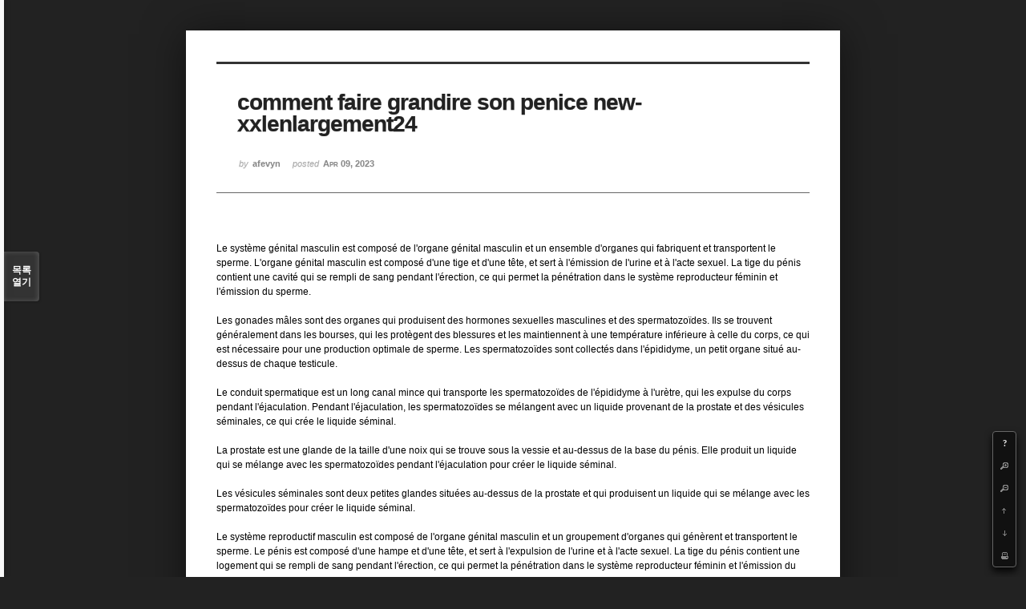

--- FILE ---
content_type: text/html; charset=UTF-8
request_url: http://angel3829.synology.me/xe/index.php?mid=board_dKNa22&listStyle=viewer&page=24&document_srl=37458&menu_srl=-1
body_size: 5544
content:
<!DOCTYPE html>
<html lang="ko">
<head>
<!-- META -->
<meta charset="utf-8">
<meta name="Generator" content="XpressEngine">
<meta http-equiv="X-UA-Compatible" content="IE=edge">
<!-- TITLE -->
<title>e Memo - comment faire grandire son penice new-xxlenlargement24</title>
<!-- CSS -->
<link rel="stylesheet" href="/xe/common/css/xe.min.css?20140807101808" />
<link rel="stylesheet" href="/xe/common/js/plugins/ui/jquery-ui.min.css?20140807101808" />
<link rel="stylesheet" href="/xe/modules/board/skins/sketchbook5/css/board.css?20140813222948" />
<!--[if lt IE 9]><link rel="stylesheet" href="/xe/modules/board/skins/sketchbook5/css/ie8.css?20131217014250" />
<![endif]--><link rel="stylesheet" href="/xe/modules/board/skins/sketchbook5/css/print.css?20131217014250" media="print" />
<link rel="stylesheet" href="/xe/modules/board/skins/sketchbook5/css/jquery.mCustomScrollbar.css?20131217014250" />
<link rel="stylesheet" href="/xe/modules/editor/styles/default/style.css?20140807101812" />
<!-- JS -->
<!--[if lt IE 9]><script src="/xe/common/js/jquery-1.x.min.js?20140807101808"></script>
<![endif]--><!--[if gte IE 9]><!--><script src="/xe/common/js/jquery.min.js?20140807101808"></script>
<![endif]--><script src="/xe/common/js/x.min.js?20140807101808"></script>
<script src="/xe/common/js/xe.min.js?20140807101808"></script>
<script src="/xe/modules/board/tpl/js/board.min.js?20140807101810"></script>
<!--[if lt IE 9]><script src="/xe/common/js/html5.js"></script><![endif]-->
<!-- RSS -->
<!-- ICON -->
<link rel="shortcut icon" href="./modules/admin/tpl/img/faviconSample.png" /><link rel="apple-touch-icon" href="./modules/admin/tpl/img/mobiconSample.png" />

<style id="bdCss">
.bd,.bd input,.bd textarea,.bd select,.bd button,.bd table{font-family:'Segoe UI',Meiryo,'나눔고딕',NanumGothic,ng,'맑은 고딕','Malgun Gothic','돋움',Dotum,AppleGothic,sans-serif}
.bd em,.bd .color{color:#333333;}
.bd .shadow{text-shadow:1px 1px 1px ;}
.bd .bolder{color:#333333;text-shadow:2px 2px 4px ;}
.bd .bg_color{background-color:#333333;}
.bd .bg_f_color{background-color:#333333;background:-moz-linear-gradient(#FFF -50%,#333333 50%);background:-webkit-linear-gradient(#FFF -50%,#333333 50%);background:linear-gradient(to bottom,#FFF -50%,#333333 50%);}
.bd .border_color{border-color:#333333;}
.bd .bx_shadow{ -webkit-box-shadow:0 0 2px ;box-shadow:0 0 2px ;}
.viewer_with.on:before{background-color:#333333;box-shadow:0 0 2px #333333;}
.bd_zine.zine li:first-child,.bd_tb_lst.common_notice tr:first-child td{margin-top:2px;border-top:1px solid #DDD}
</style>
<style>
body{margin:0;padding:3% 0;background:#222;}
.bd .rd_trb,#trackback{display:none}
#nc_container{display:none}
.mCSB_scrollTools .mCSB_buttonUp{background-position:-96px 0}
.mCSB_scrollTools .mCSB_buttonDown{background-position:-96px -20px}
</style><script>
//<![CDATA[
var current_url = "http://angel3829.synology.me/xe/?mid=board_dKNa22&listStyle=viewer&page=24&document_srl=37458&menu_srl=-1";
var request_uri = "http://angel3829.synology.me/xe/";
var current_mid = "board_dKNa22";
var waiting_message = "서버에 요청 중입니다. 잠시만 기다려주세요.";
var ssl_actions = new Array();
var default_url = "http://angel3829.synology.me/xe/";
xe.current_lang = "ko";
xe.cmd_find = "찾기";
xe.cmd_cancel = "취소";
xe.cmd_confirm = "확인";
xe.msg_no_root = "루트는 선택 할 수 없습니다.";
xe.msg_no_shortcut = "바로가기는 선택 할 수 없습니다.";
xe.msg_select_menu = "대상 메뉴 선택";
//]]>
</script>
</head>
<body>
<!--#JSPLUGIN:ui--><script>//<![CDATA[
var lang_type = "ko";
var bdLogin = "로그인 하시겠습니까?@/xe/index.php?mid=board_dKNa22&listStyle=viewer&page=24&document_srl=37458&menu_srl=-1&act=dispMemberLoginForm";
jQuery(function($){
	board('#bd_154_37458');
});
//]]></script>

<div id="viewer" class="white viewer_style rd_nav_blk">
	<div id="bd_154_37458" class="bd   hover_effect" data-default_style="viewer" data-bdFilesType="" data-bdNavSide="N">
		<div id="rd_ie" class="ie8_only"><i class="tl"></i><i class="tc"></i><i class="tr"></i><i class="ml"></i><i class="mr"></i><i class="bl"></i><i class="bc"></i><i class="br"></i></div>
		<div class="rd rd_nav_style2 clear" style="padding:;" data-docSrl="37458" data-snsLink="http://angel3829.synology.me/xe/index.php?document_srl=37458?l=ko">
	
	<div class="rd_hd clear" style="">
		
				
		<div class="blog v" style="text-align:;;">
			<div class="top_area ngeb np_18px" style="text-align:">
															</div>
			<h1 class="font ngeb" style=";-webkit-animation-name:rd_h1_v;-moz-animation-name:rd_h1_v;animation-name:rd_h1_v;">comment faire grandire son penice new-xxlenlargement24</h1>						<div class="btm_area ngeb np_18px" style="text-align:"> 
								<span><small>by </small><b>afevyn</b></span>				<span title="2023.04.09 04:06"><small>posted </small><b class="date">Apr 09, 2023</b></span>															</div>
		</div>		
				
				
				
				
				<div class="rd_nav_side">
			<div class="rd_nav img_tx fr m_btn_wrp">
	<div class="help bubble left m_no">
		<a class="text" href="#" onclick="jQuery(this).next().fadeToggle();return false">?</a>
		<div class="wrp">
			<div class="speech">
				<h4>단축키</h4>
				<p><strong><b class="ui-icon ui-icon-arrow-1-w"><span class="blind">Prev</span></b></strong>이전 문서</p>
				<p><strong><b class="ui-icon ui-icon-arrow-1-e"><span class="blind">Next</span></b></strong>다음 문서</p>
				<p><strong>ESC</strong>닫기</p>			</div>
			<i class="edge"></i>
			<i class="ie8_only bl"></i><i class="ie8_only br"></i>
		</div>
	</div>	<a class="tg_btn2 bubble m_no" href="#" data-href=".bd_font_select" title="글꼴 선택"><b>가</b><span class="arrow down"></span></a>	<a class="font_plus bubble" href="#" title="크게"><b class="ui-icon ui-icon-zoomin">+</b></a>
	<a class="font_minus bubble" href="#" title="작게"><b class="ui-icon ui-icon-zoomout">-</b></a>
		<a class="back_to bubble m_no" href="#bd_154_37458" title="위로"><b class="ui-icon ui-icon-arrow-1-n">Up</b></a>
	<a class="back_to bubble m_no" href="#rd_end_37458" title="(목록) 아래로"><b class="ui-icon ui-icon-arrow-1-s">Down</b></a>
	<a class="comment back_to bubble if_viewer m_no" href="#37458_comment" title="댓글로 가기"><b class="ui-icon ui-icon-comment">Comment</b></a>
	<a class="print_doc bubble m_no this" href="/xe/index.php?mid=board_dKNa22&amp;listStyle=viewer&amp;page=24&amp;document_srl=37458&amp;menu_srl=-1" title="인쇄"><b class="ui-icon ui-icon-print">Print</b></a>			</div>		</div>			</div>
	
		
	<div class="rd_body clear">
		
				
				
				<!--BeforeDocument(37458,37456)--><div class="document_37458_37456 xe_content">Le système génital masculin est composé de l'organe génital masculin et un ensemble d'organes qui fabriquent et transportent le sperme. L'organe génital masculin est composé d'une tige et d'une tête, et sert à l'émission de l'urine et à l'acte sexuel. La tige du pénis contient une cavité qui se rempli de sang pendant l'érection, ce qui permet la pénétration dans le système reproducteur féminin et l'émission du sperme.<br /><br />Les gonades mâles sont des organes qui produisent des hormones sexuelles masculines et des spermatozoïdes. Ils se trouvent généralement dans les bourses, qui les protègent des blessures et les maintiennent à une température inférieure à celle du corps, ce qui est nécessaire pour une production optimale de sperme. Les spermatozoïdes sont collectés dans l'épididyme, un petit organe situé au-dessus de chaque testicule.<br /><br />Le conduit spermatique est un long canal mince qui transporte les spermatozoïdes de l'épididyme à l'urètre, qui les expulse du corps pendant l'éjaculation. Pendant l'éjaculation, les spermatozoïdes se mélangent avec un liquide provenant de la prostate et des vésicules séminales, ce qui crée le liquide séminal.<br /><br />La prostate est une glande de la taille d'une noix qui se trouve sous la vessie et au-dessus de la base du pénis. Elle produit un liquide qui se mélange avec les spermatozoïdes pendant l'éjaculation pour créer le liquide séminal.<br /><br />Les vésicules séminales sont deux petites glandes situées au-dessus de la prostate et qui produisent un liquide qui se mélange avec les spermatozoïdes pour créer le liquide séminal.<br /><br />Le système reproductif masculin est composé de l'organe génital masculin et un groupement d'organes qui génèrent et transportent le sperme. Le pénis est composé d'une hampe et d'une tête, et sert à l'expulsion de l'urine et à l'acte sexuel. La tige du pénis contient une logement qui se rempli de sang pendant l'érection, ce qui permet la pénétration dans le système reproducteur féminin et l'émission du sperme.<br /><br />Les glandes sexuelles mâles sont des organes qui fabriquent des hormones sexuelles masculines et des spermatozoïdes. Ils se trouvent généralement dans le scrotum, qui les préserve des blessures et les maintiennent à une température inférieure à celle du corps, ce qui est nécessaire pour une production optimale de sperme. Les spermatozoïdes sont rassemblés dans l'épididyme, un petit organe situé au-dessus de chaque testicule.<br /><br />Le canal spermatique est un long canal mince qui achemine les spermatozoïdes de l'épididyme à l'urètre, qui les dégage du corps pendant l'éjaculation. Pendant l'éjaculation, les spermatozoïdes se mélangent avec un liquide provenant de la prostate et des vésicules séminales, ce qui crée le liquide séminal.<br /><br />La prostate glande est une glande de la taille d'une noix qui se trouve sous la vessie et au-dessus de la base du pénis. Elle produit un liquide qui se mélange avec les spermatozoïdes pendant l'éjaculation pour créer le liquide séminal.<br /><a href="https://new-xxlenlargement24.eu/fr/">grossir son penis new-xxlenlargement24</a> agrandir son penice naturellement new-xxlenlargement24<br />Les glandes séminales</div><!--AfterDocument(37458,37456)-->				
					</div>
	
	<div class="rd_ft">
		
				
		<div class="bd_prev_next clear">
					</div>		
				
						
				
				
		<div class="rd_ft_nav clear">
						
						
			<div class="rd_nav img_tx fr m_btn_wrp">
											</div>					</div>
	</div>
	
		
	</div>
<hr id="rd_end_37458" class="rd_end clear" />		<div id="viewer_lst" class="">
			<button type="button" id="viewer_lst_tg" class="ngeb bg_color">목록<br /><span class="tx_open">열기</span><span class="tx_close">닫기</span></button>
			<h3 class="ui_font">Articles</h3>
			<div id="viewer_lst_scroll">
				<ul>
					<li>
						<a class="clear" href="/xe/index.php?mid=board_dKNa22&amp;listStyle=viewer&amp;page=24&amp;document_srl=39596&amp;menu_srl=-1">
														<span class="tl">Banda Casino — более 1000 слотов и игровых комнат в современном дизайне</span>
							<span class="meta"><strong>okisys</strong>2024.11.18 05:22</span>
						</a>
					</li><li>
						<a class="clear" href="/xe/index.php?mid=board_dKNa22&amp;listStyle=viewer&amp;page=24&amp;document_srl=39593&amp;menu_srl=-1">
														<span class="tl">Сальвия цветы иллюстрации</span>
							<span class="meta"><strong>ymomixi</strong>2024.11.18 04:16</span>
						</a>
					</li><li>
						<a class="clear" href="/xe/index.php?mid=board_dKNa22&amp;listStyle=viewer&amp;page=24&amp;document_srl=39590&amp;menu_srl=-1">
														<span class="tl">Прикорневое мелирование на отросшие корни пейзажи</span>
							<span class="meta"><strong>oqadysyj</strong>2024.11.17 22:43</span>
						</a>
					</li><li>
						<a class="clear" href="/xe/index.php?mid=board_dKNa22&amp;listStyle=viewer&amp;page=24&amp;document_srl=39588&amp;menu_srl=-1">
														<span class="tl">Прикорневое мелирование на отросшие корни пейзажи</span>
							<span class="meta"><strong>oqadysyj</strong>2024.11.17 22:43</span>
						</a>
					</li><li>
						<a class="clear" href="/xe/index.php?mid=board_dKNa22&amp;listStyle=viewer&amp;page=24&amp;document_srl=39585&amp;menu_srl=-1">
														<span class="tl">Гора Казбек с самолета картинки</span>
							<span class="meta"><strong>ugexuma</strong>2024.11.16 14:52</span>
						</a>
					</li><li>
						<a class="clear" href="/xe/index.php?mid=board_dKNa22&amp;listStyle=viewer&amp;page=24&amp;document_srl=39582&amp;menu_srl=-1">
														<span class="tl">Коралловый педикюр UHD</span>
							<span class="meta"><strong>olypun</strong>2024.11.16 05:56</span>
						</a>
					</li><li>
						<a class="clear" href="/xe/index.php?mid=board_dKNa22&amp;listStyle=viewer&amp;page=24&amp;document_srl=39579&amp;menu_srl=-1">
														<span class="tl">Открытки с первым днем отпуска прикольные: скачать картинки</span>
							<span class="meta"><strong>anehyqoby</strong>2024.11.14 19:24</span>
						</a>
					</li><li>
						<a class="clear" href="/xe/index.php?mid=board_dKNa22&amp;listStyle=viewer&amp;page=24&amp;document_srl=39577&amp;menu_srl=-1">
														<span class="tl">Открытки с первым днем отпуска прикольные: скачать картинки</span>
							<span class="meta"><strong>anehyqoby</strong>2024.11.14 19:24</span>
						</a>
					</li><li>
						<a class="clear" href="/xe/index.php?mid=board_dKNa22&amp;listStyle=viewer&amp;page=24&amp;document_srl=39573&amp;menu_srl=-1">
														<span class="tl">Ольга Усманова галерея</span>
							<span class="meta"><strong>oqokaxym</strong>2024.11.13 16:24</span>
						</a>
					</li><li>
						<a class="clear" href="/xe/index.php?mid=board_dKNa22&amp;listStyle=viewer&amp;page=24&amp;document_srl=39570&amp;menu_srl=-1">
														<span class="tl">&quot;Русский Исполин&quot; — только проверенная информация</span>
							<span class="meta"><strong>yluwev</strong>2024.11.13 05:54</span>
						</a>
					</li><li>
						<a class="clear" href="/xe/index.php?mid=board_dKNa22&amp;listStyle=viewer&amp;page=24&amp;document_srl=39566&amp;menu_srl=-1">
														<span class="tl">День удачи картинки милые фото</span>
							<span class="meta"><strong>axojilype</strong>2024.11.11 08:45</span>
						</a>
					</li><li>
						<a class="clear" href="/xe/index.php?mid=board_dKNa22&amp;listStyle=viewer&amp;page=24&amp;document_srl=39563&amp;menu_srl=-1">
														<span class="tl">Эпичные обои на телефон HD фото</span>
							<span class="meta"><strong>icolutos</strong>2024.11.11 07:41</span>
						</a>
					</li><li>
						<a class="clear" href="/xe/index.php?mid=board_dKNa22&amp;listStyle=viewer&amp;page=24&amp;document_srl=39557&amp;menu_srl=-1">
														<span class="tl">Короткие стрижки для блондинов смотреть фото</span>
							<span class="meta"><strong>umuhiso</strong>2024.11.10 12:09</span>
						</a>
					</li><li>
						<a class="clear" href="/xe/index.php?mid=board_dKNa22&amp;listStyle=viewer&amp;page=24&amp;document_srl=39555&amp;menu_srl=-1">
														<span class="tl">Короткие стрижки для блондинов смотреть фото</span>
							<span class="meta"><strong>umuhiso</strong>2024.11.10 12:09</span>
						</a>
					</li><li>
						<a class="clear" href="/xe/index.php?mid=board_dKNa22&amp;listStyle=viewer&amp;page=24&amp;document_srl=39552&amp;menu_srl=-1">
														<span class="tl">Водоочистка и Водоподготовка в Москве, России и СНГ: Современные Технологии и Реш...</span>
							<span class="meta"><strong>iwygyw</strong>2024.11.09 02:30</span>
						</a>
					</li><li>
						<a class="clear" href="/xe/index.php?mid=board_dKNa22&amp;listStyle=viewer&amp;page=24&amp;document_srl=39550&amp;menu_srl=-1">
														<span class="tl">Водоочистка и Водоподготовка в Москве, России и СНГ: Современные Технологии и Реш...</span>
							<span class="meta"><strong>iwygyw</strong>2024.11.09 02:28</span>
						</a>
					</li><li>
						<a class="clear" href="/xe/index.php?mid=board_dKNa22&amp;listStyle=viewer&amp;page=24&amp;document_srl=39548&amp;menu_srl=-1">
														<span class="tl">Водоочистка и Водоподготовка в Москве, России и СНГ: Современные Технологии и Реш...</span>
							<span class="meta"><strong>iwygyw</strong>2024.11.09 02:28</span>
						</a>
					</li><li>
						<a class="clear" href="/xe/index.php?mid=board_dKNa22&amp;listStyle=viewer&amp;page=24&amp;document_srl=39545&amp;menu_srl=-1">
														<span class="tl">Водоочистка и Водоподготовка в Москве, России и СНГ: Современные Технологии и Реш...</span>
							<span class="meta"><strong>yzadu</strong>2024.11.09 01:06</span>
						</a>
					</li><li>
						<a class="clear" href="/xe/index.php?mid=board_dKNa22&amp;listStyle=viewer&amp;page=24&amp;document_srl=39543&amp;menu_srl=-1">
														<span class="tl">Водоочистка и Водоподготовка в Москве, России и СНГ: Современные Технологии и Реш...</span>
							<span class="meta"><strong>yzadu</strong>2024.11.09 01:04</span>
						</a>
					</li><li>
						<a class="clear" href="/xe/index.php?mid=board_dKNa22&amp;listStyle=viewer&amp;page=24&amp;document_srl=39541&amp;menu_srl=-1">
														<span class="tl">Водоочистка и Водоподготовка в Москве, России и СНГ: Современные Технологии и Реш...</span>
							<span class="meta"><strong>yzadu</strong>2024.11.09 01:04</span>
						</a>
					</li>				</ul>
			</div>
			<div id="viewer_pn" class="bd_pg clear">
								 
				<a href="/xe/index.php?mid=board_dKNa22&amp;listStyle=viewer&amp;page=19&amp;document_srl=37458&amp;menu_srl=-1">19</a>								 
				<a href="/xe/index.php?mid=board_dKNa22&amp;listStyle=viewer&amp;page=20&amp;document_srl=37458&amp;menu_srl=-1">20</a>								 
				<a href="/xe/index.php?mid=board_dKNa22&amp;listStyle=viewer&amp;page=21&amp;document_srl=37458&amp;menu_srl=-1">21</a>								 
				<a href="/xe/index.php?mid=board_dKNa22&amp;listStyle=viewer&amp;page=22&amp;document_srl=37458&amp;menu_srl=-1">22</a>								 
				<a href="/xe/index.php?mid=board_dKNa22&amp;listStyle=viewer&amp;page=23&amp;document_srl=37458&amp;menu_srl=-1">23</a>								<strong class="this">24</strong> 
												 
				<a href="/xe/index.php?mid=board_dKNa22&amp;listStyle=viewer&amp;page=25&amp;document_srl=37458&amp;menu_srl=-1">25</a>								 
				<a href="/xe/index.php?mid=board_dKNa22&amp;listStyle=viewer&amp;page=26&amp;document_srl=37458&amp;menu_srl=-1">26</a>								 
				<a href="/xe/index.php?mid=board_dKNa22&amp;listStyle=viewer&amp;page=27&amp;document_srl=37458&amp;menu_srl=-1">27</a>								 
				<a href="/xe/index.php?mid=board_dKNa22&amp;listStyle=viewer&amp;page=28&amp;document_srl=37458&amp;menu_srl=-1">28</a>							</div>			<button type="button" class="tg_close2">X</button>
		</div>			<p class="blind">Designed by sketchbooks.co.kr / sketchbook5 board skin</p>
	<div id="bd_font_install">
		<div id="install_ng2">
			<button type="button" class="tg_blur2"></button><button class="tg_close2">X</button>
			<h3>나눔글꼴 설치 안내</h3><br />
			<h4>이 PC에는 <b>나눔글꼴</b>이 설치되어 있지 않습니다.</h4>
			<p>이 사이트를 <b>나눔글꼴</b>로 보기 위해서는<br /><b>나눔글꼴</b>을 설치해야 합니다.</p>
			<a class="do btn_img" href="http://hangeul.naver.com/" target="_blank"><span class="tx_ico_chk">✔</span> 설치</a>
			<a class="btn_img no close" href="#">취소</a>
			<button type="button" class="tg_blur2"></button>
		</div>		<div class="fontcheckWrp">
			<div class="blind">
				<p id="fontcheck_ng3" style="font-family:'나눔고딕',NanumGothic,monospace,Verdana !important">Sketchbook5, 스케치북5</p>
				<p id="fontcheck_ng4" style="font-family:monospace,Verdana !important">Sketchbook5, 스케치북5</p>
			</div>			<div class="blind">
				<p id="fontcheck_np1" style="font-family:'나눔손글씨 펜','Nanum Pen Script',np,monospace,Verdana !important">Sketchbook5, 스케치북5</p>
				<p id="fontcheck_np2" style="font-family:monospace,Verdana !important">Sketchbook5, 스케치북5</p>
			</div> 
		</div>
	</div>
</div></div><!-- ETC -->
<div class="wfsr"></div>
<script src="/xe/files/cache/js_filter_compiled/d046d1841b9c79c545b82d3be892699d.ko.compiled.js?20140813225416"></script><script src="/xe/files/cache/js_filter_compiled/1bdc15d63816408b99f674eb6a6ffcea.ko.compiled.js?20140813225416"></script><script src="/xe/files/cache/js_filter_compiled/9b007ee9f2af763bb3d35e4fb16498e9.ko.compiled.js?20140813225416"></script><script src="/xe/addons/autolink/autolink.js?20140807101806"></script><script src="/xe/common/js/plugins/ui/jquery-ui.min.js?20140807101808"></script><script src="/xe/common/js/plugins/ui/jquery.ui.datepicker-ko.js?20140807101808"></script><script src="/xe/addons/resize_image/js/resize_image.min.js?20140807101806"></script><script src="/xe/modules/board/skins/sketchbook5/js/imagesloaded.pkgd.min.js?20131217014250"></script><script src="/xe/modules/board/skins/sketchbook5/js/jquery.masonry.min.js?20131217014250"></script><script src="/xe/modules/board/skins/sketchbook5/js/jquery.cookie.js?20131217014250"></script><script src="/xe/modules/board/skins/sketchbook5/js/board.js?20131217014250"></script><script src="/xe/modules/board/skins/sketchbook5/js/viewer.js?20131217014250"></script><script src="/xe/modules/board/skins/sketchbook5/js/jquery.mousewheel.min.js?20131217014250"></script><script src="/xe/modules/board/skins/sketchbook5/js/jquery.mCustomScrollbar.min.js?20131217014250"></script></body>
</html>
